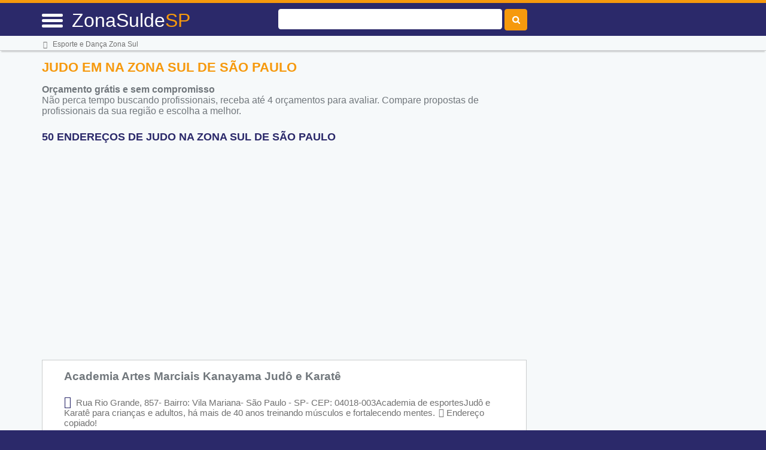

--- FILE ---
content_type: text/html; charset=UTF-8
request_url: https://syndicatedsearch.goog/afs/ads?sjk=qAqNcPZ6RlORUzEYRhLcSg%3D%3D&adsafe=high&psid=2367377867&channel=2367377867&client=pub-5823210502176162&q=Judo%20em%20na%20Zona%20Sul%20de%20S%C3%A3o%20Paulo&r=m&hl=pt&type=0&oe=UTF-8&ie=UTF-8&fexp=21404%2C17300003%2C17301437%2C17301438%2C17301442%2C17301266%2C72717107&format=n3%7Cn2%7Cn2%7Cn2%7Cn2%7Cn2%7Cn2%7Cn2&ad=n17&nocache=8731768904377534&num=0&output=uds_ads_only&v=3&preload=true&bsl=8&pac=0&u_his=2&u_tz=0&dt=1768904377550&u_w=1280&u_h=720&biw=1280&bih=720&psw=1280&psh=700&frm=0&uio=--------&cont=miolo-topo-ads%7Cmiolo-468-ads%7Cmiolo-468-ads-1%7Cmiolo-468-ads-2%7Cmiolo-468-ads-3%7Cmiolo-468-ads-4%7Cmiolo-468-ads-5%7Cmiolo-468-ads-6&drt=0&jsid=csa&jsv=855242569&rurl=https%3A%2F%2Fwww.zonasulsp.com.br%2Fguia%2Fjudo
body_size: 8573
content:
<!doctype html><html lang="pt-BR"> <head>    <meta content="NOINDEX, NOFOLLOW" name="ROBOTS"> <meta content="telephone=no" name="format-detection"> <meta content="origin" name="referrer"> <title>Anúncios Google</title>   </head> <body>  <div id="adBlock">    </div>  <script nonce="pw0auRj9n6OBF4sQ3MAfdg">window.AFS_AD_REQUEST_RETURN_TIME_ = Date.now();window.IS_GOOGLE_AFS_IFRAME_ = true;(function(){window.ad_json={"caps":[{"n":"queryId","v":"ulZvaYp58NWdug-r6ZOhCQ"}],"bg":{"i":"https://www.google.com/js/bg/T94taNKSSsssP7x0w8bsq1bZfcqIXzBqd7gdxTpBf-w.js","p":"Fcn+m1IPUvtP4aLcyPzBnsyts0DLj1QC7gPpxkfHUhycAbAmO7sAfmAA1YejMnNvCFw6XJD5uAvrpqXrrcr8h+nDkAez6iisFxtfzgLT9wW7pzC4udEKTEQtIN9La8cjppnGeEscgc6UGnP+4Sdq1e2/T/YXKqo8jaqnpks1O3WS/qHZ4MtcakxcC7ZmizVXXmlloXHGxVFJXJTcjCm2SOCuBtKGBTb6XGTH+cLrgCAolP26tJ6/Otpn6UQwKZc2yat4yREPSqARE5gqzxq7/Q4EeyIKlQQ3ln6baQYLpA8tBjDFMZPLKmZfaFjTGqH+k7M8GSTcc5ATGELDE2JIr4IkmwURtsByE5vTr7sdk1wqh3QO/9wy9DgEyEe2cQD0gOnw8M3s36yaWCTuXK+ChXcJrJ8O0gq56m78Vv7fTWexbpkMNM8ib+A7nxokLGQ+dom5uucQdgfa/CZvkNmeoq6M7iVoY+cBTyqpSiV97Q/pS9LqUNNbhSbLnQR+SfDhTN7ySBS5X2eee3oPssH4iba173fIDFyBfsxI56DRLDWcCoFZjuUDVKwuBGuAtEsMLlq0dw4SYGwc1JTZJhdWJQjaUKxMduMGd2sSRv7JIRi2Fg0tZ63h2u4pLTnz4ZPYuN0As8N6uy+uXuxFu7XBSDoRxlvr9+/TwbX28t7eX8MFv7B5qP+bbmRL6gwTXXrMrC6DK3Jb8nBTuV592SuPz95DXOws/oURK33kydAtYPO3siHNJ2SLsgQ2lt/pPH5kOvx5txc2Y3/+F4db+VOkp1C3wEJDxBvWDKd7wCuALQ4JrMKj8S51Mg8hk37Ac5DLIrMNrCdlZkX58bPKA/vIY4Y6gF+E5fTVlT9dM+FMmj1JFFwc4/NJfnPh28E5c1DANiQOrlD8U2OeGi27mgoSOSHSkEZW5djG4QW5wXJDufX0gvJWaJeE75cuf/844qA4XoLCgRFbgy5qd32uuLsjjHGOKBQm0MRiDvcI0RTSUISpgnMA9NVOQj4M/OlYBXdapwPrqP6WKxRVk0cGw5Q4zuPNyDDFm0XPGxDmXatb4Qpvi/Oh3MT/Gb0fcER3swBbFh6xLUupsk423rAKX//L1s2fULfCGQYMDeiVQbF+nOPWECPJISSMG5trh/aYAE+mAAefnw+Ba6eDAvDVTJE+t5D+PKw1UQjpaG/i1/t7M2bcL5oNQ1Hsj/[base64]/olKvZAvA2efpdyio3vn+Prb1ZMOVoZsIInOOdMem3DZOHBz6Oh3H9tkg+E4k2F/X+Y4yKBSFyMTNpVZwTxRIRfIYHAt2PnCwTHcgr71eNTLdX1ZvmzyU1QNrrP6EQ2NyN4kA4iFqknuZPim3eWhcdaWRRIhUf27lVf+eLNmV1NdXdx6m0gubicHSZHhvLNwXetzK1O/RW0AOrXueHXS16n4J8rKQSR3Mc5MShd4B9oxfVII3ZU695Aq0N2mbYJeGAYGyC5Cg3Iel0wnjYL83sMWdOJuqwQKfBIuTzy2w5CAvL7THUODGajFCzg4+cLt252A/7EHbdZypU1xhGx0ziLAm0pY4uPn0mk6DdVbaSWlFS8udbNeafrkt/EqzT53Nw/Yd8nbfGqEN801Yfo/uVTYKF+uQKQujwALRtjK5EoBJm1YMvgwDVLDuRn5yX/PKc1ygAeoM7LNr4qHLsy6Nw/mZ95Nnz0ej5s5uGOMJ2SuviWJ2iPzT//gKvFAgF+rUydDf5BL8IkRUA/QJ/UOs7FU73kdS8bUN+WHmFWq8+GDBAN0Jbo4HA6UlZZxezZvYUPD+aFgBlFzWbrnCjG8Vy5qAr0Y0DfJGVK6ttzFKb96HItXyNH72ftfIbV3v6+obOx/GTuH+M7HxJk1nUaYjby4os8w9vAyJv8O6YAG7G7LjkI3w+YjHOhHD1IccaCwDXK9Kp3yhCxoTwraGlYUUP+ZvNJAExDVvdO8J4d9NqgwcFz9EO5dkvtFJbEeyVIKI7/EfDK2C4IcpNyc2Nx91Kyd7dqdnczA20iEn+LJpRWCQjFUydhwz1Y40VFGXMZkeZ3TsqmNufhy8rpnGUxVLNuZZ14pfPmJtyKfMrEMl7ulhBOpYOUg4Ybz8eIVIgMrE0bhjn/bg0T9uxODBmvqLVQ8RYiil8YMAtnuseHnwhopzg7hIIotVoNnTPiPPGKl5Vcq09J03gfO10CVFyYbKwdUnH41InI+slUb7EEcslRibXjaS+3jTSSX0YyrBTfgCV0Qd1b0KODfNLf1OzfpT9oPaX2hVPyDqe70NMgoJivXz9UFVy/P4sqK3gTAvmxsofLRVLV0ae8KS7MkRC/Fx3WNHjoDftk9br74430KmXvrnS4m0P4m33xVfK0b7z2YSpNL5ms95rbohQbKtJTQahMBtc7HNwEE2y9XFKr3RzW+wnGqdpwpBYqvNAgNeI8GFxy3Dc9DqfTlemLEQOwk1JBrUlnZ2L/a32HNquZzafnjbrGLt4MonxLfgQUjP3w3cHLJbjDyJQT0bl9suPdmueyt4pj8wjbdNWmag6A00aBxPvCG3n/gYU+gb8eLN7IWBGnsV4BJWF4azsy/ULEoNC326jT/eX90t9FFgQxSodrt1T97GMpCUb44HGTIinCHYBjzedvIduaSmtsFInQuNJVj7qWuWrV6vz0n0ZSwURCS/3x8gMt7Mq9mO+Ad43X77mcexVC1Ku52NF/2Xxl9q0X4dvZrkMaO9jTTgvToiyMGdihaLvDijaHJWEHx9JMpev2Gi+WoDuDNDXxFxIYOa3lbhBNUyyQFHB8OOujThgvIkXTZl7P4mSKF7KU9B/1A7rwHT/hnED65vGoC06TwNqEB64XHB59pJtEjQdBZdake34Z4BO57T9Fp7TyxfpJsMh5do9ZnNIor+Iv1BhTOLzUVVZpt/DZ53Ditd6bKdHWh3RaaPivzdfqdvZsFD6ZnBMVM4zGypuE1QOvnKevr4y0WvxKTAnM2YU3Qj7HyAwY1Bz4rXbQX07PoFrHyveGwNaMaghxVm/aFC2wGPawdQhkQKv0GugpLvc+BgD/rSaYpVjkoK1LN5T6jKXSpYV7AskFcT/FnuyYizv07ZbC1l8JUHf3k0mdCfY8yluzeFUU30S5OsQ8tKISp9mvz7Pptbuu6DJmnF86kWBh+PTftXNEl8af7qL5taL+GKv0w4iacWRYtRWXxq/YLl8K8aNqGXBrJ4xccGCBWVYDURCttpegdL1wnxnngQ2Q/YWIMnb+jzFezKq1r4apWCFwXoxo4MIFC2ij5wx8ikYZ5sYI3Q6LGRIetwZA2JyP6XetN7LBclloaVmX6mC/79/[base64]/roAnOZmR2IGXLmx8JK3XhmCeO2uZ+gDhjB+ItZwQWjMsLQeASVI/DU/dbaCgQdnnPTKKtdCZ4UyW9HvCQi3pyOusmQDGhBn98VGl4pvWjLPz9BzQUmNX8E2SvDo8pVDfxwKVNWk68wcbBmN1SpDr56hHha+vAxkTbb9m4i1yAK33SgW8aohTdU+ZE2RlQIb+35n7vZztDHcjVfPYMqnUS2FnftObASlftD/oUJWQlZWS0vjm7teAkSiz2WGFcXjHkplbnzjo9SId91ez6NFeb3mQ8OgE34mw8DmeDApbzsic/z8EGZVIvuJ64QeVT7tRgFUcknM/R6AQ0zRUMQrR9d+szHpF/BJLd2CQDfE/IZj72G4MFwRWMTMshdt0W06afnT6iBu796G2G9R4uZK36Tzk/y9v0vSjo0R1hELokRvGWD1MugD4oOp9EpTbU0WT3ZOOI6ADXuejCzWTsWZSpZm6keb4Lw7qGCb2HedkQeS4jy1wCgCQC7nxNcC7tN5TpZq21+k95bzrC3CgM2B6eSrTb8eyZ/o9Fv+UYL2UZclNaXsjSbcnWUpKBTOT14rmxRNXz1YriyRyRXxGilrtjuv+Fs81jHCBDWxVgFL4C70g0aqRfYaHBue/[base64]/RhdXNYG+LHfvvv9poH8hBthn+oRbi57hMgsZK002mOrzjx1PjuhPopmQge0LKRhALhsxdVfXH3neM95oN3rJtchAXm54DAo8xPpHJLDg9sxYuK7AAgWSla56/qe4l//KqBGOdsQ2rBGCnM4m1tqcN5oovTHSLwyeYSMxSECqmv+/Zis+yXByGMKVFBVRGb9oJKJ6dITLt/iyhtoXcrWH6QxeH34qc7KOSwkrGFBdEpna+Ptc9yhhBTWCOWVHJGUA/BE1WRmfME/Q9g5kdGdx/aczd9LtoNqaqGWFfhE+LAStv8lU3Fju2kCQvvvNPWYOoKmdo15cmb6cEQMFdC27gCcrluih/H940aCF4q7DrwFXm0TLNPhEkLTv0p57HkhmZugKye1aqj8Sh92wZtFxVHx/15eHCgw+/guUiDIsj7WsS+ivgtnzoqdCQwcqQFXvMOhoX/++dW+BhojNWlAC3w6EPnOlhe82Rc6PTUNFNT52qFgZ86sOdbC+Cnkxcr0lDqzchvuYiyaZwL7Qe+GhRLIjE0BNXWYQLnrRwcrlSyLMw0jH+PxI1NiVEccZ2yVrKrfdH9H9MftliLi0Srf29Tw8o3ZoST29HbgDzs8Wf9ij5E2vbUJRowEshQeR2JB2Fk0HhB/[base64]/rEmxD1omJVrGwoVyvwTf7d6GmVpRiYJM4HjsTB3zcKF7TjWBX8I2aOhk3YBPJkskrVfHODe7eE/lI40/rRwrnhud6Zqu0VFSM0apU53VqVhwNlLV9532tMjb/ltJ2wMIPPnlKmy42d3gbOIpASQaEgvfFxx5HfvMtqRztGLwFKGBVwoJMCHjiEVBy9OtygmyNbmWxSpx+OVzaDwPJ19GnUhqkJ4mrHDMuOfXAfeBvqB/fG2IgUPFta4B9TVCc+6lbRbkXX1k+3G0+fdC0tJaY8L4jjpI2sG0eO3VzdhGbWRi+YCDNEY/Gy/eSWxXwyMH3rqypkXhzeABIN+C4w+jiAcW7qt1dixsV9fuJE9o4VEKNc21tG8SuD73Af5prkV9HtnAQvAnFEbQZBSpie8Wd6sEwoL2p4IBpc0Lb4cKBezPq7vs+dJCokHBeY/EhI7r4JUXtLoEvovKTOyiFFCwlpZ0Thtz47f5wpDgchnE2+n2zTnxSS1sS9N91/Nl1HuecWyI8JxrBl7REq1CswbfgW6zZb5LXSY0k1zfU9+HZO8gDyy/0Y46In+CnQwgHgobeljSNw7JKkaS3ZvJ3tq5KdEI95zP6XVQOto6s9JyNJ50nRcJB0i1QMnEDajus7gzh33Vh7eZJEHmMSlV/6Q8Ft6KjUPb6fsCzftJ5RJLcrXgV4X4e0BsY82EoC+KSnSpX04wexG4BbD9dcIOBhfT9bXE9W/+3Ydmtr8hpG87hhytKe5F2XLgaCA5ca/2HIbjxEKhfZf2SFxzIuWi8ryboTcog1fnJCl4I8v36E15IUR9TwFanG8m9pO17PtkPxCA87ItPO76G8uIRmH3TaR6vu5bmwUiwCRF2ko8c4oGYjVOvGfWsd4/DNUu+pwhfUIlwUlynlwZf2xbcGopV6lbY6NHX54q+V5VGgDm0upMHzdx1RYdEQRWrGCTVD+Yz9TQuZ9oN0y0NxDNnOpBwqgyeOTElJbEdmiOvxZ9QvfdsJbWqevFGU6Rr3M2LuPUYxW8n1p9z0Ks5rBjvzQSaZO/[base64]/uND6ESbll7mYXewM6yY8eQHBlmp3UNuhadx+HAmtULHFx0ViDFTfQ+gLOZ4W0LMw46D8JdOoze+WeUjqKNOhg723IA7Cpxv/C6iaSdUFMSsQuXaLoVPtf3DPOgRiDShD2m13GQklDIsAc1YGWIzh/3CSo6VPtlf4DO3EgDzCMU9kKU7Fbp3HEevTTvA2F/VC4ZLtwFLp6tTqAkJq+l/hA51vVum4dwwHcreLvXy7ckwoCGd7JDbbWnnNU44cfWQOSZNWv4V0l7rdTbOSxvlgcAWPf7h5ZII2DQj4EI0H11YR4evYA67Ux0Q6tfQk/0l2Af6LcYv5dN36mUkKGKMu27dyACIox48G98BuoOci/mh5iYsU/SzuC3js6vwn6f9NfA3L4OzZA0IRacjh5A8er+Gua8wM1NqGeVPqCQ33wiK+de9o8WltM804j8FrRMgj5WehX/V+TIBIv6+qm0VEqA+Gv/vFbf7w/M19MB/V+V5AUdHLfjd3RlLyNxFKYJSa8MYxfIiPA0W8CCkuCanS01P5c0mwswK9F+jklwIA59sVkm4cJSs3/qVkyQL9fj+x4hnq9Z3qb6y/SCxnNrn0OrcFH80xfayjfkmpd5/vrCLdpajXwGSTyRgP/+JvxJrMtTFU8lcsLVhnPJIJftnzdNIeFPkkuKVZ5wHP8liFqdqMXlrnQ2e+cVTkB5PRP2JrknB3W2tHO5s6YfHAnp8xfgEhTOlf7bxGmSRjBTHCmuWeU2sFLHbVgzbgzmTan0sgeh1UIrH2kLb5sfEH8b674wSsevHVN2ydra0QuHhGNdp/nCqvL7oRss4SuvcrjCAEIgtzyHkUSbOk7CAM52UEKtNOyMhg+RXkQhdUrFFeetB6DJJGxy5UDdfft0WimijEp77BvfBXstxWe3CdO5UA9DjUd56AyoRkD1X38kVAsTlc0WYdtwq/SyO/ybFxLuuoqeZDt0p3CanVc5p84I6tMb5H7H6dZnYJieqZuEEtwCIzoPH7iTHBHzY3Whf3oRz0j5MY+FICirj8vERrBF71PMjB6BkUyjruSrIb+vpflPL33ozF9Sg0T1m8fFksEanl/MpSfe4FCH2jFiArfAr2EyYARKrt86vJ2/wnjT/d0R8JTErrSgpMvGFAl9r3093ycrX7YKJo4PQUuuFnsN1SqclPBuSIjOJO0VEHWcULqVHZIWuMFqtEJAXScIvT78I5mpv2jLe30iRaG4/cYblN/5LHaXJ9lsWewoS8xE1SqivWlh+UPc/+iC9pn/Nas84/msVGnZnJouBUPUrxLQ0tYSzkvkLNPej6+FDS+9uXDjAuO7sWkFwjik4BFzl08Yr0m7vYfaRu6Lqp/C1kQawRH1tB+dXhAWd1QVYGE2VjQDCxYb4QaGwFRxxfvFvtAJqckHIUEGjc6ONBEW+GbpYzqQQRMPMLNpuz+1b68nq4AUGpslCgYuTRMkYKj+ypR1OLUk/IT1IMzP5UvIrxZneasCc0zNXnYZjsmZVbf1d2ri5s50hp2dm+dqplqT+Z+evQkZoy117DHF9MmVpoBXipyISCznD09vUr6zfPwKiRuhrAobqx+FNQ89U0rupxbEhiB2uGQwSdY2X4iZ1U5J+Vj2l0QiWymXi+lAbzhvsX73CqIc3vHwGKHh8t5usYdhh/HDNKirpMUVaG/LBq/eYS1yQC6FAckruHh0s9Zh3b1U8o1mvBjdYb0gGcY1DxPOZritSUY6Gtn4MOdmBT/RtLeNl5cp4kAdD6uTKJzZKyvUlSmSo2OW8wfKleonlSi1c67ChE/vPJlZKQHrp2x62vNL/02y8lk/3NZViQRa0JaoApLPMVlg4IRft1Tl73miUU3UNauLwub7J9Wn8/Y99Zu/SZRuDujFPjjFxx7XcHppqZE3PsJq0RrMLhKP1r2P/QaPrXqQEU54LG9+FD9R0l+skhsY3nDwLzXyCI8rcJ8keW+i7iCEt08jCzBHksKivx6Iy7CmGVLPeWx4jkkbh7asSd0kGOL8dkgrmsmgMeFj3RsKKwWeDfBhiqxqD1HTq+b8Xhmo9HOcgF9iDkR5PrWc5Hx+4jpNy+FmBc/XtDYjDPthdeoCKe808ppj1NE0R5ZJlUQ+mLf/iKT3S3hHl5HebyzjqqtIJVTxLaqoVEh7ey8feBFrDPF4y/S8Ohl0XS2BhXhZ2m9j1/G/BfbxFoTjhNuqkGWdItI1V1Q7V/7tTHa//ZNrQ4tb6W5pcUwrM95ETlzR7nwlde+AfEfi1SVaI3ctpCzEDNuivB91V6hgHHDB9mC5aVi71+JgzZBPYiADzqFNTOaJQ5FWh85dQpgtBl+FnfRtPwisqNVVBaVkiiwUyDckDB8cS4EFvyHW/OhPjA27nx+FhKNkMEa5xhdQ7rIpt0BDfv13ZqyH5KjIEYr+9sCXN7MutC6PpU9Ml5CRs2ioXInfbps7Y2EGZ6PA2xFduMmAaIYa0+uUN+MsGNAG3RIIIeD/nfoWZJ9o8AWt8fGMmZ0twLgdkLbGiiW9Jtzt0APJNwYtBB7OvkWIhQpHZ/sWrMXIYPzOg4xQ8yB/aA2a0qe11RDSM3NWN2zb4jsEUicWL+j75OUrWZFGLirvyUJ11aVUEb7IU0RzwqmXY+CvBl2rLoBc8jzw23dLaQReyapApupF4D5cdmai6icPpHEAm9ZtNxBO70/0R4h7fHoXzyjUw0dApQ1a1GbK3LMGOketfBier5qSiKaxgNBIgRbQV5IOEhGAk+Zyy7uR3h4R0akq/KWVc3UQbxCgqB1VW2w56u9czLQbMNtCrB1UEFtkNHDK+AgTmw78Vsdg/25+DhIcgAhyQYbWFHAmOY5Sn13bCXrTgYeshRqjcpDIZHrW9iKUFILyqw1Pev9iDdSZqbXQKYwICM2tJNg0UxHmHeXhpqQqoezeZkjFLdUQo1e1Zk0z3Pg94GMn/9kvyY5qTIdF1riJ92JqQFrmh9h5Pu0BHIwW2+WfZozgGaSJ0GZ6WpD9p2nmAuEv4oNUm3fnUSTzGJHgysIlLKUOwptXzZX6meorthSLA00ZHxWyDNsPH9gRsRzjTT+xBeqrqSfpkvgpgkn/WXsc+yPtv73m+dBU1gljP2PxZO9hyLCwx6Jw3TetfCcuFMoM5FAxIuxOdnkfA1OLuw56/B8Jb9oe/BnqMYpXIiO1FGNtW422u7SuDD5+bpBJ1ae502w0KTpfMN86ohCiPiauf1w0VQLsHRd5flrOqMwCzEJp3zVClhM8NCH7LOXfa/rfEDjztMgM/1C7ukRazAyTaB/3ABnNIG9G9eb+viWda9UhEFscSSt6g4Q64RdzGDgTNTw7Fu+XqU5qFn1e3qZm9Y78HO87NSXql90H5dNTff+sXWm6BiTnXP/1pGcWyFrHEeCUjSvw6eQIzBhHeERsjL4UZa/[base64]\u003d\u003d"},"gd":{"ff":{"fd":"swap","eiell":true,"pcsbs":"44","pcsbp":"8","esb":true},"cd":{"pid":"pub-5823210502176162","eawp":"partner-pub-5823210502176162","qi":"ulZvaYp58NWdug-r6ZOhCQ"},"pc":{},"dc":{"d":true}}};})();</script> <script src="/adsense/search/ads.js?pac=0" type="text/javascript" nonce="pw0auRj9n6OBF4sQ3MAfdg"></script>  </body> </html>